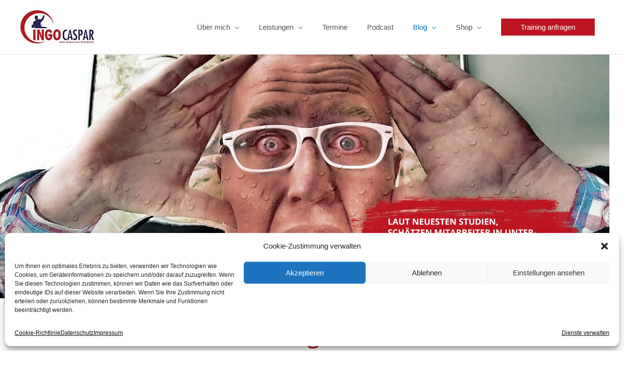

--- FILE ---
content_type: text/css; charset=utf-8
request_url: https://derkonfliktexperte.de/wp-content/uploads/elementor/css/post-1183.css?ver=1766437332
body_size: 1531
content:
.elementor-1183 .elementor-element.elementor-element-d7920e5{--spacer-size:25px;}.elementor-widget-heading .elementor-heading-title{font-family:var( --e-global-typography-primary-font-family ), Sans-serif;font-weight:var( --e-global-typography-primary-font-weight );color:var( --e-global-color-primary );}.elementor-1183 .elementor-element.elementor-element-d19d3ac{text-align:center;}.elementor-1183 .elementor-element.elementor-element-d19d3ac .elementor-heading-title{font-size:43px;font-weight:600;color:#bd1522;}.elementor-bc-flex-widget .elementor-1183 .elementor-element.elementor-element-a613429.elementor-column .elementor-widget-wrap{align-items:center;}.elementor-1183 .elementor-element.elementor-element-a613429.elementor-column.elementor-element[data-element_type="column"] > .elementor-widget-wrap.elementor-element-populated{align-content:center;align-items:center;}.elementor-1183 .elementor-element.elementor-element-a613429 > .elementor-element-populated{margin:8px 0px 0px 0px;--e-column-margin-right:0px;--e-column-margin-left:0px;padding:1em 1em 1em 1em;}.elementor-widget-flip-box .elementor-flip-box__front .elementor-flip-box__layer__title{font-family:var( --e-global-typography-primary-font-family ), Sans-serif;font-weight:var( --e-global-typography-primary-font-weight );}.elementor-widget-flip-box .elementor-flip-box__front .elementor-flip-box__layer__description{font-family:var( --e-global-typography-text-font-family ), Sans-serif;font-weight:var( --e-global-typography-text-font-weight );}.elementor-widget-flip-box .elementor-flip-box__back .elementor-flip-box__layer__title{font-family:var( --e-global-typography-primary-font-family ), Sans-serif;font-weight:var( --e-global-typography-primary-font-weight );}.elementor-widget-flip-box .elementor-flip-box__back .elementor-flip-box__layer__description{font-family:var( --e-global-typography-text-font-family ), Sans-serif;font-weight:var( --e-global-typography-text-font-weight );}.elementor-widget-flip-box .elementor-flip-box__button{font-family:var( --e-global-typography-accent-font-family ), Sans-serif;font-weight:var( --e-global-typography-accent-font-weight );}.elementor-1183 .elementor-element.elementor-element-2080b790 .elementor-flip-box__front{background-color:#ffffff;background-image:url("https://derkonfliktexperte.de/wp-content/uploads/2019/08/kids-play-in-a-games-console-happy-childhood.jpg");background-position:-299px 0px;background-repeat:no-repeat;background-size:cover;}.elementor-1183 .elementor-element.elementor-element-2080b790 .elementor-flip-box__back{background-color:#bd1522;}.elementor-1183 .elementor-element.elementor-element-2080b790 .elementor-flip-box__button{background-color:#ffffff;margin-inline-center:0;font-family:"Open Sans", Sans-serif;font-size:14px;font-weight:700;text-transform:uppercase;line-height:0.5em;color:#bd1522;border-color:#bd1522;border-width:1px;border-radius:7px;}.elementor-1183 .elementor-element.elementor-element-2080b790 .elementor-flip-box__button:hover{background-color:#bd1522;color:#ffffff;border-color:#ffffff;}.elementor-1183 .elementor-element.elementor-element-2080b790 .elementor-flip-box{height:500px;}.elementor-1183 .elementor-element.elementor-element-2080b790 .elementor-flip-box__front .elementor-flip-box__layer__overlay{padding:0px 0px 0px 0px;text-align:start;}.elementor-1183 .elementor-element.elementor-element-2080b790 .elementor-flip-box__image{margin-bottom:0px;opacity:1;}.elementor-1183 .elementor-element.elementor-element-2080b790 .elementor-flip-box__image img{width:5%;border-radius:7px;}.elementor-1183 .elementor-element.elementor-element-2080b790 .elementor-flip-box__back .elementor-flip-box__layer__overlay{padding:0px 0px 0px 0px;text-align:center;}.elementor-1183 .elementor-element.elementor-element-628cd374 > .elementor-container{max-width:500px;min-height:400px;}.elementor-1183 .elementor-element.elementor-element-628cd374{margin-top:-90px;margin-bottom:0px;}.elementor-1183 .elementor-element.elementor-element-2033b074:not(.elementor-motion-effects-element-type-background) > .elementor-widget-wrap, .elementor-1183 .elementor-element.elementor-element-2033b074 > .elementor-widget-wrap > .elementor-motion-effects-container > .elementor-motion-effects-layer{background-color:#ffffff;}.elementor-1183 .elementor-element.elementor-element-2033b074 > .elementor-element-populated{transition:background 0.3s, border 0.3s, border-radius 0.3s, box-shadow 0.3s;margin:-20px -20px -20px -20px;--e-column-margin-right:-20px;--e-column-margin-left:-20px;padding:30px 30px 30px 30px;}.elementor-1183 .elementor-element.elementor-element-2033b074 > .elementor-element-populated > .elementor-background-overlay{transition:background 0.3s, border-radius 0.3s, opacity 0.3s;}.elementor-1183 .elementor-element.elementor-element-7eb7d6{text-align:start;}.elementor-1183 .elementor-element.elementor-element-7eb7d6 .elementor-heading-title{font-family:"Open Sans", Sans-serif;font-size:28px;font-weight:700;line-height:36px;color:#bd1522;}.elementor-widget-text-editor{font-family:var( --e-global-typography-text-font-family ), Sans-serif;font-weight:var( --e-global-typography-text-font-weight );color:var( --e-global-color-text );}.elementor-widget-text-editor.elementor-drop-cap-view-stacked .elementor-drop-cap{background-color:var( --e-global-color-primary );}.elementor-widget-text-editor.elementor-drop-cap-view-framed .elementor-drop-cap, .elementor-widget-text-editor.elementor-drop-cap-view-default .elementor-drop-cap{color:var( --e-global-color-primary );border-color:var( --e-global-color-primary );}.elementor-1183 .elementor-element.elementor-element-4ed3465d{text-align:start;font-family:"Open Sans", Sans-serif;font-size:16px;font-weight:400;line-height:26px;color:#7a7a7a;}.elementor-widget-button .elementor-button{background-color:var( --e-global-color-accent );font-family:var( --e-global-typography-accent-font-family ), Sans-serif;font-weight:var( --e-global-typography-accent-font-weight );}.elementor-1183 .elementor-element.elementor-element-ecb28da .elementor-button{background-color:#bd1522;letter-spacing:1px;border-style:solid;border-width:1px 1px 1px 1px;border-color:#bd1522;}.elementor-1183 .elementor-element.elementor-element-ecb28da .elementor-button:hover, .elementor-1183 .elementor-element.elementor-element-ecb28da .elementor-button:focus{background-color:#ffffff;color:#bd1522;border-color:#bd1522;}.elementor-1183 .elementor-element.elementor-element-ecb28da .elementor-button:hover svg, .elementor-1183 .elementor-element.elementor-element-ecb28da .elementor-button:focus svg{fill:#bd1522;}.elementor-bc-flex-widget .elementor-1183 .elementor-element.elementor-element-b2ffa1e.elementor-column .elementor-widget-wrap{align-items:center;}.elementor-1183 .elementor-element.elementor-element-b2ffa1e.elementor-column.elementor-element[data-element_type="column"] > .elementor-widget-wrap.elementor-element-populated{align-content:center;align-items:center;}.elementor-1183 .elementor-element.elementor-element-b2ffa1e > .elementor-element-populated{margin:-78px 0px 0px 0px;--e-column-margin-right:0px;--e-column-margin-left:0px;padding:1em 1em 1em 1em;}.elementor-1183 .elementor-element.elementor-element-d03d3b2 .elementor-flip-box__front{background-color:#ffffff;background-image:url("https://derkonfliktexperte.de/wp-content/uploads/2019/08/young-parents-with-children-in-sling-and-baby-carrier.jpg");background-position:-254px 0px;background-repeat:no-repeat;background-size:cover;}.elementor-1183 .elementor-element.elementor-element-d03d3b2 .elementor-flip-box__back{background-color:#bd1522;}.elementor-1183 .elementor-element.elementor-element-d03d3b2 .elementor-flip-box__button{background-color:#ffffff;margin-inline-center:0;font-family:"Open Sans", Sans-serif;font-size:14px;font-weight:700;text-transform:uppercase;line-height:0.5em;color:#bd1522;border-color:#bd1522;border-width:1px;border-radius:7px;}.elementor-1183 .elementor-element.elementor-element-d03d3b2 .elementor-flip-box__button:hover{background-color:#bd1522;color:#ffffff;border-color:#ffffff;}.elementor-1183 .elementor-element.elementor-element-d03d3b2 .elementor-flip-box{height:500px;}.elementor-1183 .elementor-element.elementor-element-d03d3b2 .elementor-flip-box__front .elementor-flip-box__layer__overlay{padding:0px 0px 0px 0px;text-align:start;}.elementor-1183 .elementor-element.elementor-element-d03d3b2 .elementor-flip-box__image{margin-bottom:0px;opacity:1;}.elementor-1183 .elementor-element.elementor-element-d03d3b2 .elementor-flip-box__image img{width:5%;border-radius:7px;}.elementor-1183 .elementor-element.elementor-element-d03d3b2 .elementor-flip-box__back .elementor-flip-box__layer__overlay{padding:0px 0px 0px 0px;text-align:center;}.elementor-1183 .elementor-element.elementor-element-19efa4f > .elementor-container{max-width:500px;min-height:400px;}.elementor-1183 .elementor-element.elementor-element-19efa4f{margin-top:-90px;margin-bottom:0px;}.elementor-1183 .elementor-element.elementor-element-164909b:not(.elementor-motion-effects-element-type-background) > .elementor-widget-wrap, .elementor-1183 .elementor-element.elementor-element-164909b > .elementor-widget-wrap > .elementor-motion-effects-container > .elementor-motion-effects-layer{background-color:#ffffff;}.elementor-1183 .elementor-element.elementor-element-164909b > .elementor-element-populated{transition:background 0.3s, border 0.3s, border-radius 0.3s, box-shadow 0.3s;margin:-20px -20px -20px -20px;--e-column-margin-right:-20px;--e-column-margin-left:-20px;padding:30px 30px 30px 30px;}.elementor-1183 .elementor-element.elementor-element-164909b > .elementor-element-populated > .elementor-background-overlay{transition:background 0.3s, border-radius 0.3s, opacity 0.3s;}.elementor-1183 .elementor-element.elementor-element-daf311a{text-align:start;}.elementor-1183 .elementor-element.elementor-element-daf311a .elementor-heading-title{font-family:"Open Sans", Sans-serif;font-size:28px;font-weight:700;line-height:36px;color:#bd1522;}.elementor-1183 .elementor-element.elementor-element-f41b0a7{text-align:start;font-family:"Open Sans", Sans-serif;font-size:16px;font-weight:400;line-height:26px;color:#7a7a7a;}.elementor-1183 .elementor-element.elementor-element-0084065 .elementor-button{background-color:#bd1522;letter-spacing:1px;border-style:solid;border-width:1px 1px 1px 1px;border-color:#bd1522;}.elementor-1183 .elementor-element.elementor-element-0084065 .elementor-button:hover, .elementor-1183 .elementor-element.elementor-element-0084065 .elementor-button:focus{background-color:#ffffff;color:#bd1522;border-color:#bd1522;}.elementor-1183 .elementor-element.elementor-element-0084065 .elementor-button:hover svg, .elementor-1183 .elementor-element.elementor-element-0084065 .elementor-button:focus svg{fill:#bd1522;}.elementor-bc-flex-widget .elementor-1183 .elementor-element.elementor-element-32af26b.elementor-column .elementor-widget-wrap{align-items:center;}.elementor-1183 .elementor-element.elementor-element-32af26b.elementor-column.elementor-element[data-element_type="column"] > .elementor-widget-wrap.elementor-element-populated{align-content:center;align-items:center;}.elementor-1183 .elementor-element.elementor-element-32af26b > .elementor-element-populated{margin:-66px 0px 0px 0px;--e-column-margin-right:0px;--e-column-margin-left:0px;padding:1em 1em 1em 1em;}.elementor-1183 .elementor-element.elementor-element-96e5f49 .elementor-flip-box__front{background-color:#ffffff;background-image:url("https://derkonfliktexperte.de/wp-content/uploads/2019/07/offended-displeased-young-loving-couple.jpg");background-position:-167px 0px;background-repeat:no-repeat;background-size:cover;}.elementor-1183 .elementor-element.elementor-element-96e5f49 .elementor-flip-box__back{background-color:#bd1522;}.elementor-1183 .elementor-element.elementor-element-96e5f49 .elementor-flip-box__button{background-color:#ffffff;margin-inline-center:0;font-family:"Open Sans", Sans-serif;font-size:14px;font-weight:700;text-transform:uppercase;line-height:0.5em;color:#bd1522;border-color:#bd1522;border-width:1px;border-radius:7px;}.elementor-1183 .elementor-element.elementor-element-96e5f49 .elementor-flip-box__button:hover{background-color:#bd1522;color:#ffffff;border-color:#ffffff;}.elementor-1183 .elementor-element.elementor-element-96e5f49 > .elementor-widget-container{margin:-1px -1px -1px -1px;}.elementor-1183 .elementor-element.elementor-element-96e5f49 .elementor-flip-box{height:500px;}.elementor-1183 .elementor-element.elementor-element-96e5f49 .elementor-flip-box__front .elementor-flip-box__layer__overlay{padding:0px 0px 0px 0px;text-align:start;}.elementor-1183 .elementor-element.elementor-element-96e5f49 .elementor-flip-box__image{margin-bottom:0px;opacity:1;}.elementor-1183 .elementor-element.elementor-element-96e5f49 .elementor-flip-box__image img{width:5%;border-radius:7px;}.elementor-1183 .elementor-element.elementor-element-96e5f49 .elementor-flip-box__back .elementor-flip-box__layer__overlay{padding:0px 0px 0px 0px;text-align:center;}.elementor-1183 .elementor-element.elementor-element-d09388e > .elementor-container{max-width:500px;min-height:400px;}.elementor-1183 .elementor-element.elementor-element-d09388e{margin-top:-90px;margin-bottom:0px;}.elementor-1183 .elementor-element.elementor-element-03263c8:not(.elementor-motion-effects-element-type-background) > .elementor-widget-wrap, .elementor-1183 .elementor-element.elementor-element-03263c8 > .elementor-widget-wrap > .elementor-motion-effects-container > .elementor-motion-effects-layer{background-color:#ffffff;}.elementor-1183 .elementor-element.elementor-element-03263c8 > .elementor-element-populated{transition:background 0.3s, border 0.3s, border-radius 0.3s, box-shadow 0.3s;margin:-20px -20px -20px -20px;--e-column-margin-right:-20px;--e-column-margin-left:-20px;padding:30px 30px 30px 30px;}.elementor-1183 .elementor-element.elementor-element-03263c8 > .elementor-element-populated > .elementor-background-overlay{transition:background 0.3s, border-radius 0.3s, opacity 0.3s;}.elementor-1183 .elementor-element.elementor-element-fb351d6{text-align:start;}.elementor-1183 .elementor-element.elementor-element-fb351d6 .elementor-heading-title{font-family:"Open Sans", Sans-serif;font-size:28px;font-weight:700;line-height:36px;color:#bd1522;}.elementor-1183 .elementor-element.elementor-element-93d99a7{text-align:start;font-family:"Open Sans", Sans-serif;font-size:16px;font-weight:400;line-height:26px;color:#7a7a7a;}.elementor-1183 .elementor-element.elementor-element-1f2a2ae .elementor-button{background-color:#bd1522;letter-spacing:1px;border-style:solid;border-width:1px 1px 1px 1px;border-color:#bd1522;}.elementor-1183 .elementor-element.elementor-element-1f2a2ae .elementor-button:hover, .elementor-1183 .elementor-element.elementor-element-1f2a2ae .elementor-button:focus{background-color:#ffffff;color:#bd1522;border-color:#bd1522;}.elementor-1183 .elementor-element.elementor-element-1f2a2ae .elementor-button:hover svg, .elementor-1183 .elementor-element.elementor-element-1f2a2ae .elementor-button:focus svg{fill:#bd1522;}.elementor-1183 .elementor-element.elementor-element-e0b7e86{--spacer-size:25px;}:root{--page-title-display:none;}@media(max-width:1024px) and (min-width:768px){.elementor-1183 .elementor-element.elementor-element-a613429{width:100%;}.elementor-1183 .elementor-element.elementor-element-b2ffa1e{width:100%;}.elementor-1183 .elementor-element.elementor-element-32af26b{width:100%;}}@media(max-width:1024px){.elementor-1183 .elementor-element.elementor-element-a613429 > .elementor-element-populated{margin:0px 0px 0px 0px;--e-column-margin-right:0px;--e-column-margin-left:0px;padding:0px 0px 0px 0px;}.elementor-1183 .elementor-element.elementor-element-2080b790 .elementor-flip-box__front{background-position:0px 0px;}.elementor-1183 .elementor-element.elementor-element-7eb7d6{text-align:center;}.elementor-1183 .elementor-element.elementor-element-b2ffa1e > .elementor-element-populated{margin:0px 0px 0px 0px;--e-column-margin-right:0px;--e-column-margin-left:0px;padding:0px 0px 0px 0px;}.elementor-1183 .elementor-element.elementor-element-d03d3b2 .elementor-flip-box__front{background-position:0px 0px;}.elementor-1183 .elementor-element.elementor-element-daf311a{text-align:center;}.elementor-1183 .elementor-element.elementor-element-32af26b > .elementor-element-populated{margin:0px 0px 0px 0px;--e-column-margin-right:0px;--e-column-margin-left:0px;padding:0px 0px 0px 0px;}.elementor-1183 .elementor-element.elementor-element-96e5f49 .elementor-flip-box__front{background-position:0px 0px;}.elementor-1183 .elementor-element.elementor-element-fb351d6{text-align:center;}}@media(max-width:767px){.elementor-1183 .elementor-element.elementor-element-a613429 > .elementor-element-populated{margin:0px 0px 0px 0px;--e-column-margin-right:0px;--e-column-margin-left:0px;padding:0px 0px 0px 0px;}.elementor-1183 .elementor-element.elementor-element-2080b790 .elementor-flip-box__front{background-position:0px 0px;}.elementor-1183 .elementor-element.elementor-element-7eb7d6 .elementor-heading-title{font-size:30px;line-height:40px;}.elementor-1183 .elementor-element.elementor-element-b2ffa1e > .elementor-element-populated{margin:0px 0px 0px 0px;--e-column-margin-right:0px;--e-column-margin-left:0px;padding:0px 0px 0px 0px;}.elementor-1183 .elementor-element.elementor-element-d03d3b2 .elementor-flip-box__front{background-position:0px 0px;}.elementor-1183 .elementor-element.elementor-element-daf311a .elementor-heading-title{font-size:30px;line-height:40px;}.elementor-1183 .elementor-element.elementor-element-32af26b > .elementor-element-populated{margin:0px 0px 0px 0px;--e-column-margin-right:0px;--e-column-margin-left:0px;padding:0px 0px 0px 0px;}.elementor-1183 .elementor-element.elementor-element-96e5f49 .elementor-flip-box__front{background-position:0px 0px;}.elementor-1183 .elementor-element.elementor-element-fb351d6 .elementor-heading-title{font-size:30px;line-height:40px;}}